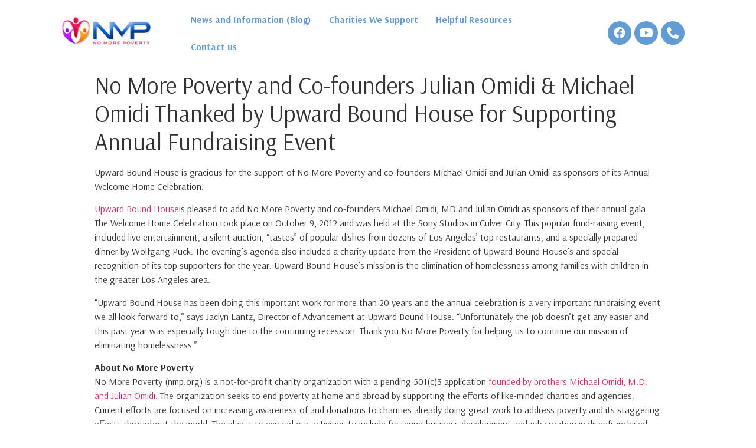

--- FILE ---
content_type: text/html; charset=UTF-8
request_url: https://nmp.org/no-more-poverty-and-co-founders-julian-omidi-michael-omidi-thanked-by-upward-bound-house-for-supporting-annual-fundraising-event/
body_size: 11674
content:
<!DOCTYPE html>
<html lang="en-US">
<head>
	<meta charset="UTF-8" />
	<meta name="viewport" content="width=device-width, initial-scale=1" />
	<link rel="profile" href="http://gmpg.org/xfn/11" />
	<link rel="pingback" href="https://nmp.org/xmlrpc.php" />
	<meta name='robots' content='index, follow, max-image-preview:large, max-snippet:-1, max-video-preview:-1' />

	<!-- This site is optimized with the Yoast SEO plugin v19.1 - https://yoast.com/wordpress/plugins/seo/ -->
	<title>No More Poverty and Co-founders Julian Omidi &amp; Michael Omidi Thanked by Upward Bound House for Supporting Annual Fundraising Event - No More Poverty: An initiative by Julian Omidi and Dr. Michael Omidi</title>
	<link rel="canonical" href="https://nmp.org/no-more-poverty-and-co-founders-julian-omidi-michael-omidi-thanked-by-upward-bound-house-for-supporting-annual-fundraising-event/" />
	<meta property="og:locale" content="en_US" />
	<meta property="og:type" content="article" />
	<meta property="og:title" content="No More Poverty and Co-founders Julian Omidi &amp; Michael Omidi Thanked by Upward Bound House for Supporting Annual Fundraising Event - No More Poverty: An initiative by Julian Omidi and Dr. Michael Omidi" />
	<meta property="og:description" content="Upward Bound House is gracious for the support of No More Poverty and co-founders Michael Omidi and Julian Omidi as sponsors of its Annual Welcome Home Celebration. Upward Bound Houseis pleased to add No More Poverty and co-founders Michael Omidi, MD and Julian Omidi as sponsors of their annual gala. The Welcome Home Celebration took [&hellip;]" />
	<meta property="og:url" content="https://nmp.org/no-more-poverty-and-co-founders-julian-omidi-michael-omidi-thanked-by-upward-bound-house-for-supporting-annual-fundraising-event/" />
	<meta property="og:site_name" content="No More Poverty: An initiative by Julian Omidi and Dr. Michael Omidi" />
	<meta property="article:publisher" content="https://www.facebook.com/nmp.org" />
	<meta property="article:published_time" content="2020-08-09T13:31:25+00:00" />
	<meta property="article:modified_time" content="2020-08-09T13:31:28+00:00" />
	<meta name="twitter:card" content="summary_large_image" />
	<meta name="twitter:label1" content="Written by" />
	<meta name="twitter:data1" content="sahilsharma_bs" />
	<meta name="twitter:label2" content="Est. reading time" />
	<meta name="twitter:data2" content="2 minutes" />
	<script type="application/ld+json" class="yoast-schema-graph">{"@context":"https://schema.org","@graph":[{"@type":"Organization","@id":"https://nmp.org/#organization","name":"No More Poverty","url":"https://nmp.org/","sameAs":["https://www.instagram.com/drmichaelomidi/","https://www.facebook.com/nmp.org"],"logo":{"@type":"ImageObject","inLanguage":"en-US","@id":"https://nmp.org/#/schema/logo/image/","url":"https://nmp.org/wp-content/uploads/2022/05/No-more-poverty-Logo.jpg","contentUrl":"https://nmp.org/wp-content/uploads/2022/05/No-more-poverty-Logo.jpg","width":234,"height":60,"caption":"No More Poverty"},"image":{"@id":"https://nmp.org/#/schema/logo/image/"}},{"@type":"WebSite","@id":"https://nmp.org/#website","url":"https://nmp.org/","name":"No More Poverty: An initiative by Julian Omidi and Dr. Michael Omidi","description":"No More Poverty","publisher":{"@id":"https://nmp.org/#organization"},"potentialAction":[{"@type":"SearchAction","target":{"@type":"EntryPoint","urlTemplate":"https://nmp.org/?s={search_term_string}"},"query-input":"required name=search_term_string"}],"inLanguage":"en-US"},{"@type":"WebPage","@id":"https://nmp.org/no-more-poverty-and-co-founders-julian-omidi-michael-omidi-thanked-by-upward-bound-house-for-supporting-annual-fundraising-event/#webpage","url":"https://nmp.org/no-more-poverty-and-co-founders-julian-omidi-michael-omidi-thanked-by-upward-bound-house-for-supporting-annual-fundraising-event/","name":"No More Poverty and Co-founders Julian Omidi & Michael Omidi Thanked by Upward Bound House for Supporting Annual Fundraising Event - No More Poverty: An initiative by Julian Omidi and Dr. Michael Omidi","isPartOf":{"@id":"https://nmp.org/#website"},"datePublished":"2020-08-09T13:31:25+00:00","dateModified":"2020-08-09T13:31:28+00:00","breadcrumb":{"@id":"https://nmp.org/no-more-poverty-and-co-founders-julian-omidi-michael-omidi-thanked-by-upward-bound-house-for-supporting-annual-fundraising-event/#breadcrumb"},"inLanguage":"en-US","potentialAction":[{"@type":"ReadAction","target":["https://nmp.org/no-more-poverty-and-co-founders-julian-omidi-michael-omidi-thanked-by-upward-bound-house-for-supporting-annual-fundraising-event/"]}]},{"@type":"BreadcrumbList","@id":"https://nmp.org/no-more-poverty-and-co-founders-julian-omidi-michael-omidi-thanked-by-upward-bound-house-for-supporting-annual-fundraising-event/#breadcrumb","itemListElement":[{"@type":"ListItem","position":1,"name":"Home","item":"https://nmp.org/"},{"@type":"ListItem","position":2,"name":"No More Poverty and Co-founders Julian Omidi &#038; Michael Omidi Thanked by Upward Bound House for Supporting Annual Fundraising Event"}]},{"@type":"Article","@id":"https://nmp.org/no-more-poverty-and-co-founders-julian-omidi-michael-omidi-thanked-by-upward-bound-house-for-supporting-annual-fundraising-event/#article","isPartOf":{"@id":"https://nmp.org/no-more-poverty-and-co-founders-julian-omidi-michael-omidi-thanked-by-upward-bound-house-for-supporting-annual-fundraising-event/#webpage"},"author":{"@id":"https://nmp.org/#/schema/person/09f26f2f511089d84d376f4124d6939f"},"headline":"No More Poverty and Co-founders Julian Omidi &#038; Michael Omidi Thanked by Upward Bound House for Supporting Annual Fundraising Event","datePublished":"2020-08-09T13:31:25+00:00","dateModified":"2020-08-09T13:31:28+00:00","mainEntityOfPage":{"@id":"https://nmp.org/no-more-poverty-and-co-founders-julian-omidi-michael-omidi-thanked-by-upward-bound-house-for-supporting-annual-fundraising-event/#webpage"},"wordCount":482,"commentCount":0,"publisher":{"@id":"https://nmp.org/#organization"},"inLanguage":"en-US","potentialAction":[{"@type":"CommentAction","name":"Comment","target":["https://nmp.org/no-more-poverty-and-co-founders-julian-omidi-michael-omidi-thanked-by-upward-bound-house-for-supporting-annual-fundraising-event/#respond"]}]},{"@type":"Person","@id":"https://nmp.org/#/schema/person/09f26f2f511089d84d376f4124d6939f","name":"sahilsharma_bs","image":{"@type":"ImageObject","inLanguage":"en-US","@id":"https://nmp.org/#/schema/person/image/","url":"https://secure.gravatar.com/avatar/9353251e75c6317ed24cdac510f3e2f9?s=96&d=mm&r=g","contentUrl":"https://secure.gravatar.com/avatar/9353251e75c6317ed24cdac510f3e2f9?s=96&d=mm&r=g","caption":"sahilsharma_bs"},"sameAs":["https://bloggingsurgery.com"]}]}</script>
	<!-- / Yoast SEO plugin. -->


<link rel="alternate" type="application/rss+xml" title="No More Poverty: An initiative by Julian Omidi and Dr. Michael Omidi &raquo; Feed" href="https://nmp.org/feed/" />
<link rel="alternate" type="application/rss+xml" title="No More Poverty: An initiative by Julian Omidi and Dr. Michael Omidi &raquo; Comments Feed" href="https://nmp.org/comments/feed/" />
<link rel="alternate" type="application/rss+xml" title="No More Poverty: An initiative by Julian Omidi and Dr. Michael Omidi &raquo; No More Poverty and Co-founders Julian Omidi &#038; Michael Omidi Thanked by Upward Bound House for Supporting Annual Fundraising Event Comments Feed" href="https://nmp.org/no-more-poverty-and-co-founders-julian-omidi-michael-omidi-thanked-by-upward-bound-house-for-supporting-annual-fundraising-event/feed/" />
<link rel='stylesheet' id='wp-block-library-css' href='https://nmp.org/wp-includes/css/dist/block-library/style.min.css?ver=6.1.1' type='text/css' media='all' />
<link rel='stylesheet' id='classic-theme-styles-css' href='https://nmp.org/wp-includes/css/classic-themes.min.css?ver=1' type='text/css' media='all' />
<style id='global-styles-inline-css' type='text/css'>
body{--wp--preset--color--black: #000000;--wp--preset--color--cyan-bluish-gray: #abb8c3;--wp--preset--color--white: #ffffff;--wp--preset--color--pale-pink: #f78da7;--wp--preset--color--vivid-red: #cf2e2e;--wp--preset--color--luminous-vivid-orange: #ff6900;--wp--preset--color--luminous-vivid-amber: #fcb900;--wp--preset--color--light-green-cyan: #7bdcb5;--wp--preset--color--vivid-green-cyan: #00d084;--wp--preset--color--pale-cyan-blue: #8ed1fc;--wp--preset--color--vivid-cyan-blue: #0693e3;--wp--preset--color--vivid-purple: #9b51e0;--wp--preset--gradient--vivid-cyan-blue-to-vivid-purple: linear-gradient(135deg,rgba(6,147,227,1) 0%,rgb(155,81,224) 100%);--wp--preset--gradient--light-green-cyan-to-vivid-green-cyan: linear-gradient(135deg,rgb(122,220,180) 0%,rgb(0,208,130) 100%);--wp--preset--gradient--luminous-vivid-amber-to-luminous-vivid-orange: linear-gradient(135deg,rgba(252,185,0,1) 0%,rgba(255,105,0,1) 100%);--wp--preset--gradient--luminous-vivid-orange-to-vivid-red: linear-gradient(135deg,rgba(255,105,0,1) 0%,rgb(207,46,46) 100%);--wp--preset--gradient--very-light-gray-to-cyan-bluish-gray: linear-gradient(135deg,rgb(238,238,238) 0%,rgb(169,184,195) 100%);--wp--preset--gradient--cool-to-warm-spectrum: linear-gradient(135deg,rgb(74,234,220) 0%,rgb(151,120,209) 20%,rgb(207,42,186) 40%,rgb(238,44,130) 60%,rgb(251,105,98) 80%,rgb(254,248,76) 100%);--wp--preset--gradient--blush-light-purple: linear-gradient(135deg,rgb(255,206,236) 0%,rgb(152,150,240) 100%);--wp--preset--gradient--blush-bordeaux: linear-gradient(135deg,rgb(254,205,165) 0%,rgb(254,45,45) 50%,rgb(107,0,62) 100%);--wp--preset--gradient--luminous-dusk: linear-gradient(135deg,rgb(255,203,112) 0%,rgb(199,81,192) 50%,rgb(65,88,208) 100%);--wp--preset--gradient--pale-ocean: linear-gradient(135deg,rgb(255,245,203) 0%,rgb(182,227,212) 50%,rgb(51,167,181) 100%);--wp--preset--gradient--electric-grass: linear-gradient(135deg,rgb(202,248,128) 0%,rgb(113,206,126) 100%);--wp--preset--gradient--midnight: linear-gradient(135deg,rgb(2,3,129) 0%,rgb(40,116,252) 100%);--wp--preset--duotone--dark-grayscale: url('#wp-duotone-dark-grayscale');--wp--preset--duotone--grayscale: url('#wp-duotone-grayscale');--wp--preset--duotone--purple-yellow: url('#wp-duotone-purple-yellow');--wp--preset--duotone--blue-red: url('#wp-duotone-blue-red');--wp--preset--duotone--midnight: url('#wp-duotone-midnight');--wp--preset--duotone--magenta-yellow: url('#wp-duotone-magenta-yellow');--wp--preset--duotone--purple-green: url('#wp-duotone-purple-green');--wp--preset--duotone--blue-orange: url('#wp-duotone-blue-orange');--wp--preset--font-size--small: 13px;--wp--preset--font-size--medium: 20px;--wp--preset--font-size--large: 36px;--wp--preset--font-size--x-large: 42px;--wp--preset--spacing--20: 0.44rem;--wp--preset--spacing--30: 0.67rem;--wp--preset--spacing--40: 1rem;--wp--preset--spacing--50: 1.5rem;--wp--preset--spacing--60: 2.25rem;--wp--preset--spacing--70: 3.38rem;--wp--preset--spacing--80: 5.06rem;}:where(.is-layout-flex){gap: 0.5em;}body .is-layout-flow > .alignleft{float: left;margin-inline-start: 0;margin-inline-end: 2em;}body .is-layout-flow > .alignright{float: right;margin-inline-start: 2em;margin-inline-end: 0;}body .is-layout-flow > .aligncenter{margin-left: auto !important;margin-right: auto !important;}body .is-layout-constrained > .alignleft{float: left;margin-inline-start: 0;margin-inline-end: 2em;}body .is-layout-constrained > .alignright{float: right;margin-inline-start: 2em;margin-inline-end: 0;}body .is-layout-constrained > .aligncenter{margin-left: auto !important;margin-right: auto !important;}body .is-layout-constrained > :where(:not(.alignleft):not(.alignright):not(.alignfull)){max-width: var(--wp--style--global--content-size);margin-left: auto !important;margin-right: auto !important;}body .is-layout-constrained > .alignwide{max-width: var(--wp--style--global--wide-size);}body .is-layout-flex{display: flex;}body .is-layout-flex{flex-wrap: wrap;align-items: center;}body .is-layout-flex > *{margin: 0;}:where(.wp-block-columns.is-layout-flex){gap: 2em;}.has-black-color{color: var(--wp--preset--color--black) !important;}.has-cyan-bluish-gray-color{color: var(--wp--preset--color--cyan-bluish-gray) !important;}.has-white-color{color: var(--wp--preset--color--white) !important;}.has-pale-pink-color{color: var(--wp--preset--color--pale-pink) !important;}.has-vivid-red-color{color: var(--wp--preset--color--vivid-red) !important;}.has-luminous-vivid-orange-color{color: var(--wp--preset--color--luminous-vivid-orange) !important;}.has-luminous-vivid-amber-color{color: var(--wp--preset--color--luminous-vivid-amber) !important;}.has-light-green-cyan-color{color: var(--wp--preset--color--light-green-cyan) !important;}.has-vivid-green-cyan-color{color: var(--wp--preset--color--vivid-green-cyan) !important;}.has-pale-cyan-blue-color{color: var(--wp--preset--color--pale-cyan-blue) !important;}.has-vivid-cyan-blue-color{color: var(--wp--preset--color--vivid-cyan-blue) !important;}.has-vivid-purple-color{color: var(--wp--preset--color--vivid-purple) !important;}.has-black-background-color{background-color: var(--wp--preset--color--black) !important;}.has-cyan-bluish-gray-background-color{background-color: var(--wp--preset--color--cyan-bluish-gray) !important;}.has-white-background-color{background-color: var(--wp--preset--color--white) !important;}.has-pale-pink-background-color{background-color: var(--wp--preset--color--pale-pink) !important;}.has-vivid-red-background-color{background-color: var(--wp--preset--color--vivid-red) !important;}.has-luminous-vivid-orange-background-color{background-color: var(--wp--preset--color--luminous-vivid-orange) !important;}.has-luminous-vivid-amber-background-color{background-color: var(--wp--preset--color--luminous-vivid-amber) !important;}.has-light-green-cyan-background-color{background-color: var(--wp--preset--color--light-green-cyan) !important;}.has-vivid-green-cyan-background-color{background-color: var(--wp--preset--color--vivid-green-cyan) !important;}.has-pale-cyan-blue-background-color{background-color: var(--wp--preset--color--pale-cyan-blue) !important;}.has-vivid-cyan-blue-background-color{background-color: var(--wp--preset--color--vivid-cyan-blue) !important;}.has-vivid-purple-background-color{background-color: var(--wp--preset--color--vivid-purple) !important;}.has-black-border-color{border-color: var(--wp--preset--color--black) !important;}.has-cyan-bluish-gray-border-color{border-color: var(--wp--preset--color--cyan-bluish-gray) !important;}.has-white-border-color{border-color: var(--wp--preset--color--white) !important;}.has-pale-pink-border-color{border-color: var(--wp--preset--color--pale-pink) !important;}.has-vivid-red-border-color{border-color: var(--wp--preset--color--vivid-red) !important;}.has-luminous-vivid-orange-border-color{border-color: var(--wp--preset--color--luminous-vivid-orange) !important;}.has-luminous-vivid-amber-border-color{border-color: var(--wp--preset--color--luminous-vivid-amber) !important;}.has-light-green-cyan-border-color{border-color: var(--wp--preset--color--light-green-cyan) !important;}.has-vivid-green-cyan-border-color{border-color: var(--wp--preset--color--vivid-green-cyan) !important;}.has-pale-cyan-blue-border-color{border-color: var(--wp--preset--color--pale-cyan-blue) !important;}.has-vivid-cyan-blue-border-color{border-color: var(--wp--preset--color--vivid-cyan-blue) !important;}.has-vivid-purple-border-color{border-color: var(--wp--preset--color--vivid-purple) !important;}.has-vivid-cyan-blue-to-vivid-purple-gradient-background{background: var(--wp--preset--gradient--vivid-cyan-blue-to-vivid-purple) !important;}.has-light-green-cyan-to-vivid-green-cyan-gradient-background{background: var(--wp--preset--gradient--light-green-cyan-to-vivid-green-cyan) !important;}.has-luminous-vivid-amber-to-luminous-vivid-orange-gradient-background{background: var(--wp--preset--gradient--luminous-vivid-amber-to-luminous-vivid-orange) !important;}.has-luminous-vivid-orange-to-vivid-red-gradient-background{background: var(--wp--preset--gradient--luminous-vivid-orange-to-vivid-red) !important;}.has-very-light-gray-to-cyan-bluish-gray-gradient-background{background: var(--wp--preset--gradient--very-light-gray-to-cyan-bluish-gray) !important;}.has-cool-to-warm-spectrum-gradient-background{background: var(--wp--preset--gradient--cool-to-warm-spectrum) !important;}.has-blush-light-purple-gradient-background{background: var(--wp--preset--gradient--blush-light-purple) !important;}.has-blush-bordeaux-gradient-background{background: var(--wp--preset--gradient--blush-bordeaux) !important;}.has-luminous-dusk-gradient-background{background: var(--wp--preset--gradient--luminous-dusk) !important;}.has-pale-ocean-gradient-background{background: var(--wp--preset--gradient--pale-ocean) !important;}.has-electric-grass-gradient-background{background: var(--wp--preset--gradient--electric-grass) !important;}.has-midnight-gradient-background{background: var(--wp--preset--gradient--midnight) !important;}.has-small-font-size{font-size: var(--wp--preset--font-size--small) !important;}.has-medium-font-size{font-size: var(--wp--preset--font-size--medium) !important;}.has-large-font-size{font-size: var(--wp--preset--font-size--large) !important;}.has-x-large-font-size{font-size: var(--wp--preset--font-size--x-large) !important;}
.wp-block-navigation a:where(:not(.wp-element-button)){color: inherit;}
:where(.wp-block-columns.is-layout-flex){gap: 2em;}
.wp-block-pullquote{font-size: 1.5em;line-height: 1.6;}
</style>
<link rel='stylesheet' id='707df07a4-css' href='https://nmp.org/wp-content/uploads/essential-addons-elementor/734e5f942.min.css?ver=1768710868' type='text/css' media='all' />
<link rel='stylesheet' id='hfe-style-css' href='https://nmp.org/wp-content/plugins/header-footer-elementor/assets/css/header-footer-elementor.css?ver=1.6.12' type='text/css' media='all' />
<link rel='stylesheet' id='elementor-icons-css' href='https://nmp.org/wp-content/plugins/elementor/assets/lib/eicons/css/elementor-icons.min.css?ver=5.15.0' type='text/css' media='all' />
<style id='elementor-icons-inline-css' type='text/css'>

		.elementor-add-new-section .elementor-add-templately-promo-button{
            background-color: #5d4fff;
            background-image: url(https://nmp.org/wp-content/plugins/essential-addons-for-elementor-lite/assets/admin/images/templately/logo-icon.svg);
            background-repeat: no-repeat;
            background-position: center center;
            margin-left: 5px;
            position: relative;
            bottom: 5px;
        }
</style>
<link rel='stylesheet' id='elementor-frontend-legacy-css' href='https://nmp.org/wp-content/plugins/elementor/assets/css/frontend-legacy.min.css?ver=3.6.8' type='text/css' media='all' />
<link rel='stylesheet' id='elementor-frontend-css' href='https://nmp.org/wp-content/plugins/elementor/assets/css/frontend.min.css?ver=3.6.8' type='text/css' media='all' />
<link rel='stylesheet' id='elementor-post-11-css' href='https://nmp.org/wp-content/uploads/elementor/css/post-11.css?ver=1658940527' type='text/css' media='all' />
<link rel='stylesheet' id='elementor-global-css' href='https://nmp.org/wp-content/uploads/elementor/css/global.css?ver=1658940527' type='text/css' media='all' />
<link rel='stylesheet' id='elementor-post-43-css' href='https://nmp.org/wp-content/uploads/elementor/css/post-43.css?ver=1658940527' type='text/css' media='all' />
<link rel='stylesheet' id='hfe-widgets-style-css' href='https://nmp.org/wp-content/plugins/header-footer-elementor/inc/widgets-css/frontend.css?ver=1.6.12' type='text/css' media='all' />
<link rel='stylesheet' id='elementor-post-399-css' href='https://nmp.org/wp-content/uploads/elementor/css/post-399.css?ver=1658940527' type='text/css' media='all' />
<link rel='stylesheet' id='hello-elementor-css' href='https://nmp.org/wp-content/themes/hello-elementor/style.min.css?ver=2.5.0' type='text/css' media='all' />
<link rel='stylesheet' id='hello-elementor-theme-style-css' href='https://nmp.org/wp-content/themes/hello-elementor/theme.min.css?ver=2.5.0' type='text/css' media='all' />
<link rel='stylesheet' id='google-fonts-1-css' href='https://fonts.googleapis.com/css?family=Roboto%3A100%2C100italic%2C200%2C200italic%2C300%2C300italic%2C400%2C400italic%2C500%2C500italic%2C600%2C600italic%2C700%2C700italic%2C800%2C800italic%2C900%2C900italic%7CRoboto+Slab%3A100%2C100italic%2C200%2C200italic%2C300%2C300italic%2C400%2C400italic%2C500%2C500italic%2C600%2C600italic%2C700%2C700italic%2C800%2C800italic%2C900%2C900italic%7CArsenal%3A100%2C100italic%2C200%2C200italic%2C300%2C300italic%2C400%2C400italic%2C500%2C500italic%2C600%2C600italic%2C700%2C700italic%2C800%2C800italic%2C900%2C900italic&#038;display=auto&#038;ver=6.1.1' type='text/css' media='all' />
<link rel='stylesheet' id='elementor-icons-shared-0-css' href='https://nmp.org/wp-content/plugins/elementor/assets/lib/font-awesome/css/fontawesome.min.css?ver=5.15.3' type='text/css' media='all' />
<link rel='stylesheet' id='elementor-icons-fa-solid-css' href='https://nmp.org/wp-content/plugins/elementor/assets/lib/font-awesome/css/solid.min.css?ver=5.15.3' type='text/css' media='all' />
<link rel='stylesheet' id='elementor-icons-fa-brands-css' href='https://nmp.org/wp-content/plugins/elementor/assets/lib/font-awesome/css/brands.min.css?ver=5.15.3' type='text/css' media='all' />
<script type='text/javascript' src='https://nmp.org/wp-includes/js/jquery/jquery.min.js?ver=3.6.1' id='jquery-core-js'></script>
<script type='text/javascript' src='https://nmp.org/wp-includes/js/jquery/jquery-migrate.min.js?ver=3.3.2' id='jquery-migrate-js'></script>
<link rel="https://api.w.org/" href="https://nmp.org/wp-json/" /><link rel="alternate" type="application/json" href="https://nmp.org/wp-json/wp/v2/posts/308" /><link rel="EditURI" type="application/rsd+xml" title="RSD" href="https://nmp.org/xmlrpc.php?rsd" />
<link rel="wlwmanifest" type="application/wlwmanifest+xml" href="https://nmp.org/wp-includes/wlwmanifest.xml" />
<meta name="generator" content="WordPress 6.1.1" />
<link rel='shortlink' href='https://nmp.org/?p=308' />
<link rel="alternate" type="application/json+oembed" href="https://nmp.org/wp-json/oembed/1.0/embed?url=https%3A%2F%2Fnmp.org%2Fno-more-poverty-and-co-founders-julian-omidi-michael-omidi-thanked-by-upward-bound-house-for-supporting-annual-fundraising-event%2F" />
<link rel="alternate" type="text/xml+oembed" href="https://nmp.org/wp-json/oembed/1.0/embed?url=https%3A%2F%2Fnmp.org%2Fno-more-poverty-and-co-founders-julian-omidi-michael-omidi-thanked-by-upward-bound-house-for-supporting-annual-fundraising-event%2F&#038;format=xml" />
		<style type="text/css" id="wp-custom-css">
			.nf-form-fields-required{
	display: none;
}

.entry-title, .page-content, .comments-area{
	font-family: arsenal
}
		</style>
		</head>

<body class="post-template-default single single-post postid-308 single-format-standard wp-custom-logo ehf-header ehf-footer ehf-template-hello-elementor ehf-stylesheet-hello-elementor elementor-default elementor-kit-11">
<svg xmlns="http://www.w3.org/2000/svg" viewBox="0 0 0 0" width="0" height="0" focusable="false" role="none" style="visibility: hidden; position: absolute; left: -9999px; overflow: hidden;" ><defs><filter id="wp-duotone-dark-grayscale"><feColorMatrix color-interpolation-filters="sRGB" type="matrix" values=" .299 .587 .114 0 0 .299 .587 .114 0 0 .299 .587 .114 0 0 .299 .587 .114 0 0 " /><feComponentTransfer color-interpolation-filters="sRGB" ><feFuncR type="table" tableValues="0 0.49803921568627" /><feFuncG type="table" tableValues="0 0.49803921568627" /><feFuncB type="table" tableValues="0 0.49803921568627" /><feFuncA type="table" tableValues="1 1" /></feComponentTransfer><feComposite in2="SourceGraphic" operator="in" /></filter></defs></svg><svg xmlns="http://www.w3.org/2000/svg" viewBox="0 0 0 0" width="0" height="0" focusable="false" role="none" style="visibility: hidden; position: absolute; left: -9999px; overflow: hidden;" ><defs><filter id="wp-duotone-grayscale"><feColorMatrix color-interpolation-filters="sRGB" type="matrix" values=" .299 .587 .114 0 0 .299 .587 .114 0 0 .299 .587 .114 0 0 .299 .587 .114 0 0 " /><feComponentTransfer color-interpolation-filters="sRGB" ><feFuncR type="table" tableValues="0 1" /><feFuncG type="table" tableValues="0 1" /><feFuncB type="table" tableValues="0 1" /><feFuncA type="table" tableValues="1 1" /></feComponentTransfer><feComposite in2="SourceGraphic" operator="in" /></filter></defs></svg><svg xmlns="http://www.w3.org/2000/svg" viewBox="0 0 0 0" width="0" height="0" focusable="false" role="none" style="visibility: hidden; position: absolute; left: -9999px; overflow: hidden;" ><defs><filter id="wp-duotone-purple-yellow"><feColorMatrix color-interpolation-filters="sRGB" type="matrix" values=" .299 .587 .114 0 0 .299 .587 .114 0 0 .299 .587 .114 0 0 .299 .587 .114 0 0 " /><feComponentTransfer color-interpolation-filters="sRGB" ><feFuncR type="table" tableValues="0.54901960784314 0.98823529411765" /><feFuncG type="table" tableValues="0 1" /><feFuncB type="table" tableValues="0.71764705882353 0.25490196078431" /><feFuncA type="table" tableValues="1 1" /></feComponentTransfer><feComposite in2="SourceGraphic" operator="in" /></filter></defs></svg><svg xmlns="http://www.w3.org/2000/svg" viewBox="0 0 0 0" width="0" height="0" focusable="false" role="none" style="visibility: hidden; position: absolute; left: -9999px; overflow: hidden;" ><defs><filter id="wp-duotone-blue-red"><feColorMatrix color-interpolation-filters="sRGB" type="matrix" values=" .299 .587 .114 0 0 .299 .587 .114 0 0 .299 .587 .114 0 0 .299 .587 .114 0 0 " /><feComponentTransfer color-interpolation-filters="sRGB" ><feFuncR type="table" tableValues="0 1" /><feFuncG type="table" tableValues="0 0.27843137254902" /><feFuncB type="table" tableValues="0.5921568627451 0.27843137254902" /><feFuncA type="table" tableValues="1 1" /></feComponentTransfer><feComposite in2="SourceGraphic" operator="in" /></filter></defs></svg><svg xmlns="http://www.w3.org/2000/svg" viewBox="0 0 0 0" width="0" height="0" focusable="false" role="none" style="visibility: hidden; position: absolute; left: -9999px; overflow: hidden;" ><defs><filter id="wp-duotone-midnight"><feColorMatrix color-interpolation-filters="sRGB" type="matrix" values=" .299 .587 .114 0 0 .299 .587 .114 0 0 .299 .587 .114 0 0 .299 .587 .114 0 0 " /><feComponentTransfer color-interpolation-filters="sRGB" ><feFuncR type="table" tableValues="0 0" /><feFuncG type="table" tableValues="0 0.64705882352941" /><feFuncB type="table" tableValues="0 1" /><feFuncA type="table" tableValues="1 1" /></feComponentTransfer><feComposite in2="SourceGraphic" operator="in" /></filter></defs></svg><svg xmlns="http://www.w3.org/2000/svg" viewBox="0 0 0 0" width="0" height="0" focusable="false" role="none" style="visibility: hidden; position: absolute; left: -9999px; overflow: hidden;" ><defs><filter id="wp-duotone-magenta-yellow"><feColorMatrix color-interpolation-filters="sRGB" type="matrix" values=" .299 .587 .114 0 0 .299 .587 .114 0 0 .299 .587 .114 0 0 .299 .587 .114 0 0 " /><feComponentTransfer color-interpolation-filters="sRGB" ><feFuncR type="table" tableValues="0.78039215686275 1" /><feFuncG type="table" tableValues="0 0.94901960784314" /><feFuncB type="table" tableValues="0.35294117647059 0.47058823529412" /><feFuncA type="table" tableValues="1 1" /></feComponentTransfer><feComposite in2="SourceGraphic" operator="in" /></filter></defs></svg><svg xmlns="http://www.w3.org/2000/svg" viewBox="0 0 0 0" width="0" height="0" focusable="false" role="none" style="visibility: hidden; position: absolute; left: -9999px; overflow: hidden;" ><defs><filter id="wp-duotone-purple-green"><feColorMatrix color-interpolation-filters="sRGB" type="matrix" values=" .299 .587 .114 0 0 .299 .587 .114 0 0 .299 .587 .114 0 0 .299 .587 .114 0 0 " /><feComponentTransfer color-interpolation-filters="sRGB" ><feFuncR type="table" tableValues="0.65098039215686 0.40392156862745" /><feFuncG type="table" tableValues="0 1" /><feFuncB type="table" tableValues="0.44705882352941 0.4" /><feFuncA type="table" tableValues="1 1" /></feComponentTransfer><feComposite in2="SourceGraphic" operator="in" /></filter></defs></svg><svg xmlns="http://www.w3.org/2000/svg" viewBox="0 0 0 0" width="0" height="0" focusable="false" role="none" style="visibility: hidden; position: absolute; left: -9999px; overflow: hidden;" ><defs><filter id="wp-duotone-blue-orange"><feColorMatrix color-interpolation-filters="sRGB" type="matrix" values=" .299 .587 .114 0 0 .299 .587 .114 0 0 .299 .587 .114 0 0 .299 .587 .114 0 0 " /><feComponentTransfer color-interpolation-filters="sRGB" ><feFuncR type="table" tableValues="0.098039215686275 1" /><feFuncG type="table" tableValues="0 0.66274509803922" /><feFuncB type="table" tableValues="0.84705882352941 0.41960784313725" /><feFuncA type="table" tableValues="1 1" /></feComponentTransfer><feComposite in2="SourceGraphic" operator="in" /></filter></defs></svg><div id="page" class="hfeed site">

		<header id="masthead" itemscope="itemscope" itemtype="https://schema.org/WPHeader">
			<p class="main-title bhf-hidden" itemprop="headline"><a href="https://nmp.org" title="No More Poverty: An initiative by Julian Omidi and Dr. Michael Omidi" rel="home">No More Poverty: An initiative by Julian Omidi and Dr. Michael Omidi</a></p>
					<div data-elementor-type="wp-post" data-elementor-id="43" class="elementor elementor-43">
						<div class="elementor-inner">
				<div class="elementor-section-wrap">
									<section class="elementor-section elementor-top-section elementor-element elementor-element-0523c89 elementor-section-boxed elementor-section-height-default elementor-section-height-default" data-id="0523c89" data-element_type="section">
						<div class="elementor-container elementor-column-gap-default">
							<div class="elementor-row">
					<div class="elementor-column elementor-col-33 elementor-top-column elementor-element elementor-element-b8e0f37" data-id="b8e0f37" data-element_type="column">
			<div class="elementor-column-wrap elementor-element-populated">
							<div class="elementor-widget-wrap">
						<div class="elementor-element elementor-element-9685b58 elementor-widget elementor-widget-site-logo" data-id="9685b58" data-element_type="widget" data-settings="{&quot;align&quot;:&quot;left&quot;,&quot;width_tablet&quot;:{&quot;unit&quot;:&quot;%&quot;,&quot;size&quot;:100,&quot;sizes&quot;:[]},&quot;space_tablet&quot;:{&quot;unit&quot;:&quot;%&quot;,&quot;size&quot;:100,&quot;sizes&quot;:[]},&quot;width&quot;:{&quot;unit&quot;:&quot;%&quot;,&quot;size&quot;:&quot;&quot;,&quot;sizes&quot;:[]},&quot;width_mobile&quot;:{&quot;unit&quot;:&quot;%&quot;,&quot;size&quot;:&quot;&quot;,&quot;sizes&quot;:[]},&quot;space&quot;:{&quot;unit&quot;:&quot;%&quot;,&quot;size&quot;:&quot;&quot;,&quot;sizes&quot;:[]},&quot;space_mobile&quot;:{&quot;unit&quot;:&quot;%&quot;,&quot;size&quot;:&quot;&quot;,&quot;sizes&quot;:[]},&quot;image_border_radius&quot;:{&quot;unit&quot;:&quot;px&quot;,&quot;top&quot;:&quot;&quot;,&quot;right&quot;:&quot;&quot;,&quot;bottom&quot;:&quot;&quot;,&quot;left&quot;:&quot;&quot;,&quot;isLinked&quot;:true},&quot;image_border_radius_tablet&quot;:{&quot;unit&quot;:&quot;px&quot;,&quot;top&quot;:&quot;&quot;,&quot;right&quot;:&quot;&quot;,&quot;bottom&quot;:&quot;&quot;,&quot;left&quot;:&quot;&quot;,&quot;isLinked&quot;:true},&quot;image_border_radius_mobile&quot;:{&quot;unit&quot;:&quot;px&quot;,&quot;top&quot;:&quot;&quot;,&quot;right&quot;:&quot;&quot;,&quot;bottom&quot;:&quot;&quot;,&quot;left&quot;:&quot;&quot;,&quot;isLinked&quot;:true},&quot;caption_padding&quot;:{&quot;unit&quot;:&quot;px&quot;,&quot;top&quot;:&quot;&quot;,&quot;right&quot;:&quot;&quot;,&quot;bottom&quot;:&quot;&quot;,&quot;left&quot;:&quot;&quot;,&quot;isLinked&quot;:true},&quot;caption_padding_tablet&quot;:{&quot;unit&quot;:&quot;px&quot;,&quot;top&quot;:&quot;&quot;,&quot;right&quot;:&quot;&quot;,&quot;bottom&quot;:&quot;&quot;,&quot;left&quot;:&quot;&quot;,&quot;isLinked&quot;:true},&quot;caption_padding_mobile&quot;:{&quot;unit&quot;:&quot;px&quot;,&quot;top&quot;:&quot;&quot;,&quot;right&quot;:&quot;&quot;,&quot;bottom&quot;:&quot;&quot;,&quot;left&quot;:&quot;&quot;,&quot;isLinked&quot;:true},&quot;caption_space&quot;:{&quot;unit&quot;:&quot;px&quot;,&quot;size&quot;:0,&quot;sizes&quot;:[]},&quot;caption_space_tablet&quot;:{&quot;unit&quot;:&quot;px&quot;,&quot;size&quot;:&quot;&quot;,&quot;sizes&quot;:[]},&quot;caption_space_mobile&quot;:{&quot;unit&quot;:&quot;px&quot;,&quot;size&quot;:&quot;&quot;,&quot;sizes&quot;:[]}}" data-widget_type="site-logo.default">
				<div class="elementor-widget-container">
					<div class="hfe-site-logo">
													<a data-elementor-open-lightbox=""  class='elementor-clickable' href="https://nmp.org">
							<div class="hfe-site-logo-set">           
				<div class="hfe-site-logo-container">
					<img class="hfe-site-logo-img elementor-animation-"  src="https://nmp.org/wp-content/uploads/2020/08/No-more-poverty-Logo.jpg" alt="No more poverty Logo"/>
				</div>
			</div>
							</a>
						</div>  
					</div>
				</div>
						</div>
					</div>
		</div>
				<div class="elementor-column elementor-col-33 elementor-top-column elementor-element elementor-element-e89c44a" data-id="e89c44a" data-element_type="column">
			<div class="elementor-column-wrap elementor-element-populated">
							<div class="elementor-widget-wrap">
						<div class="elementor-element elementor-element-70e4731 hfe-nav-menu__breakpoint-mobile hfe-nav-menu__align-left hfe-submenu-icon-arrow hfe-submenu-animation-none hfe-link-redirect-child elementor-widget elementor-widget-navigation-menu" data-id="70e4731" data-element_type="widget" data-settings="{&quot;padding_horizontal_menu_item&quot;:{&quot;unit&quot;:&quot;px&quot;,&quot;size&quot;:15,&quot;sizes&quot;:[]},&quot;padding_horizontal_menu_item_tablet&quot;:{&quot;unit&quot;:&quot;px&quot;,&quot;size&quot;:&quot;&quot;,&quot;sizes&quot;:[]},&quot;padding_horizontal_menu_item_mobile&quot;:{&quot;unit&quot;:&quot;px&quot;,&quot;size&quot;:&quot;&quot;,&quot;sizes&quot;:[]},&quot;padding_vertical_menu_item&quot;:{&quot;unit&quot;:&quot;px&quot;,&quot;size&quot;:15,&quot;sizes&quot;:[]},&quot;padding_vertical_menu_item_tablet&quot;:{&quot;unit&quot;:&quot;px&quot;,&quot;size&quot;:&quot;&quot;,&quot;sizes&quot;:[]},&quot;padding_vertical_menu_item_mobile&quot;:{&quot;unit&quot;:&quot;px&quot;,&quot;size&quot;:&quot;&quot;,&quot;sizes&quot;:[]},&quot;menu_space_between&quot;:{&quot;unit&quot;:&quot;px&quot;,&quot;size&quot;:&quot;&quot;,&quot;sizes&quot;:[]},&quot;menu_space_between_tablet&quot;:{&quot;unit&quot;:&quot;px&quot;,&quot;size&quot;:&quot;&quot;,&quot;sizes&quot;:[]},&quot;menu_space_between_mobile&quot;:{&quot;unit&quot;:&quot;px&quot;,&quot;size&quot;:&quot;&quot;,&quot;sizes&quot;:[]},&quot;menu_row_space&quot;:{&quot;unit&quot;:&quot;px&quot;,&quot;size&quot;:&quot;&quot;,&quot;sizes&quot;:[]},&quot;menu_row_space_tablet&quot;:{&quot;unit&quot;:&quot;px&quot;,&quot;size&quot;:&quot;&quot;,&quot;sizes&quot;:[]},&quot;menu_row_space_mobile&quot;:{&quot;unit&quot;:&quot;px&quot;,&quot;size&quot;:&quot;&quot;,&quot;sizes&quot;:[]},&quot;dropdown_border_radius&quot;:{&quot;unit&quot;:&quot;px&quot;,&quot;top&quot;:&quot;&quot;,&quot;right&quot;:&quot;&quot;,&quot;bottom&quot;:&quot;&quot;,&quot;left&quot;:&quot;&quot;,&quot;isLinked&quot;:true},&quot;dropdown_border_radius_tablet&quot;:{&quot;unit&quot;:&quot;px&quot;,&quot;top&quot;:&quot;&quot;,&quot;right&quot;:&quot;&quot;,&quot;bottom&quot;:&quot;&quot;,&quot;left&quot;:&quot;&quot;,&quot;isLinked&quot;:true},&quot;dropdown_border_radius_mobile&quot;:{&quot;unit&quot;:&quot;px&quot;,&quot;top&quot;:&quot;&quot;,&quot;right&quot;:&quot;&quot;,&quot;bottom&quot;:&quot;&quot;,&quot;left&quot;:&quot;&quot;,&quot;isLinked&quot;:true},&quot;width_dropdown_item&quot;:{&quot;unit&quot;:&quot;px&quot;,&quot;size&quot;:&quot;220&quot;,&quot;sizes&quot;:[]},&quot;width_dropdown_item_tablet&quot;:{&quot;unit&quot;:&quot;px&quot;,&quot;size&quot;:&quot;&quot;,&quot;sizes&quot;:[]},&quot;width_dropdown_item_mobile&quot;:{&quot;unit&quot;:&quot;px&quot;,&quot;size&quot;:&quot;&quot;,&quot;sizes&quot;:[]},&quot;padding_horizontal_dropdown_item&quot;:{&quot;unit&quot;:&quot;px&quot;,&quot;size&quot;:&quot;&quot;,&quot;sizes&quot;:[]},&quot;padding_horizontal_dropdown_item_tablet&quot;:{&quot;unit&quot;:&quot;px&quot;,&quot;size&quot;:&quot;&quot;,&quot;sizes&quot;:[]},&quot;padding_horizontal_dropdown_item_mobile&quot;:{&quot;unit&quot;:&quot;px&quot;,&quot;size&quot;:&quot;&quot;,&quot;sizes&quot;:[]},&quot;padding_vertical_dropdown_item&quot;:{&quot;unit&quot;:&quot;px&quot;,&quot;size&quot;:15,&quot;sizes&quot;:[]},&quot;padding_vertical_dropdown_item_tablet&quot;:{&quot;unit&quot;:&quot;px&quot;,&quot;size&quot;:&quot;&quot;,&quot;sizes&quot;:[]},&quot;padding_vertical_dropdown_item_mobile&quot;:{&quot;unit&quot;:&quot;px&quot;,&quot;size&quot;:&quot;&quot;,&quot;sizes&quot;:[]},&quot;distance_from_menu&quot;:{&quot;unit&quot;:&quot;px&quot;,&quot;size&quot;:&quot;&quot;,&quot;sizes&quot;:[]},&quot;distance_from_menu_tablet&quot;:{&quot;unit&quot;:&quot;px&quot;,&quot;size&quot;:&quot;&quot;,&quot;sizes&quot;:[]},&quot;distance_from_menu_mobile&quot;:{&quot;unit&quot;:&quot;px&quot;,&quot;size&quot;:&quot;&quot;,&quot;sizes&quot;:[]},&quot;toggle_size&quot;:{&quot;unit&quot;:&quot;px&quot;,&quot;size&quot;:&quot;&quot;,&quot;sizes&quot;:[]},&quot;toggle_size_tablet&quot;:{&quot;unit&quot;:&quot;px&quot;,&quot;size&quot;:&quot;&quot;,&quot;sizes&quot;:[]},&quot;toggle_size_mobile&quot;:{&quot;unit&quot;:&quot;px&quot;,&quot;size&quot;:&quot;&quot;,&quot;sizes&quot;:[]},&quot;toggle_border_width&quot;:{&quot;unit&quot;:&quot;px&quot;,&quot;size&quot;:&quot;&quot;,&quot;sizes&quot;:[]},&quot;toggle_border_width_tablet&quot;:{&quot;unit&quot;:&quot;px&quot;,&quot;size&quot;:&quot;&quot;,&quot;sizes&quot;:[]},&quot;toggle_border_width_mobile&quot;:{&quot;unit&quot;:&quot;px&quot;,&quot;size&quot;:&quot;&quot;,&quot;sizes&quot;:[]},&quot;toggle_border_radius&quot;:{&quot;unit&quot;:&quot;px&quot;,&quot;size&quot;:&quot;&quot;,&quot;sizes&quot;:[]},&quot;toggle_border_radius_tablet&quot;:{&quot;unit&quot;:&quot;px&quot;,&quot;size&quot;:&quot;&quot;,&quot;sizes&quot;:[]},&quot;toggle_border_radius_mobile&quot;:{&quot;unit&quot;:&quot;px&quot;,&quot;size&quot;:&quot;&quot;,&quot;sizes&quot;:[]}}" data-widget_type="navigation-menu.default">
				<div class="elementor-widget-container">
						<div class="hfe-nav-menu hfe-layout-horizontal hfe-nav-menu-layout horizontal hfe-pointer__underline hfe-animation__fade" data-layout="horizontal">
				<div class="hfe-nav-menu__toggle elementor-clickable">
					<div class="hfe-nav-menu-icon">
						<i aria-hidden="true" tabindex="0" class="fas fa-align-justify"></i>					</div>
				</div>
				<nav class="hfe-nav-menu__layout-horizontal hfe-nav-menu__submenu-arrow" data-toggle-icon="&lt;i aria-hidden=&quot;true&quot; tabindex=&quot;0&quot; class=&quot;fas fa-align-justify&quot;&gt;&lt;/i&gt;" data-close-icon="&lt;i aria-hidden=&quot;true&quot; tabindex=&quot;0&quot; class=&quot;fas fa-times&quot;&gt;&lt;/i&gt;" data-full-width="yes"><ul id="menu-1-70e4731" class="hfe-nav-menu"><li id="menu-item-32" class="menu-item menu-item-type-custom menu-item-object-custom parent hfe-creative-menu"><a href="https://nmp.org/blog/" class = "hfe-menu-item">News and Information (Blog)</a></li>
<li id="menu-item-33" class="menu-item menu-item-type-custom menu-item-object-custom parent hfe-creative-menu"><a href="https://nmp.org/charities-no-more-poverty-support/" class = "hfe-menu-item">Charities We Support</a></li>
<li id="menu-item-34" class="menu-item menu-item-type-custom menu-item-object-custom parent hfe-creative-menu"><a href="https://nmp.org/helpful-resources/" class = "hfe-menu-item">Helpful Resources</a></li>
<li id="menu-item-37" class="menu-item menu-item-type-custom menu-item-object-custom parent hfe-creative-menu"><a href="https://nmp.org/contact-us" class = "hfe-menu-item">Contact us</a></li>
</ul></nav>              
			</div>
					</div>
				</div>
						</div>
					</div>
		</div>
				<div class="elementor-column elementor-col-33 elementor-top-column elementor-element elementor-element-4c3b2a8" data-id="4c3b2a8" data-element_type="column">
			<div class="elementor-column-wrap elementor-element-populated">
							<div class="elementor-widget-wrap">
						<div class="elementor-element elementor-element-8788555 elementor-shape-circle elementor-grid-0 e-grid-align-center elementor-widget elementor-widget-social-icons" data-id="8788555" data-element_type="widget" data-widget_type="social-icons.default">
				<div class="elementor-widget-container">
					<div class="elementor-social-icons-wrapper elementor-grid">
							<span class="elementor-grid-item">
					<a class="elementor-icon elementor-social-icon elementor-social-icon-facebook elementor-repeater-item-945fc75" href="https://www.facebook.com/nmp.org" target="_blank">
						<span class="elementor-screen-only">Facebook</span>
						<i class="fab fa-facebook"></i>					</a>
				</span>
							<span class="elementor-grid-item">
					<a class="elementor-icon elementor-social-icon elementor-social-icon-youtube elementor-repeater-item-e51fbe8" href="https://www.youtube.com/channel/UCQq-Na_9D-UQbmpfjczQ23A" target="_blank">
						<span class="elementor-screen-only">Youtube</span>
						<i class="fab fa-youtube"></i>					</a>
				</span>
							<span class="elementor-grid-item">
					<a class="elementor-icon elementor-social-icon elementor-social-icon-phone-alt elementor-repeater-item-325aa24" href="tel:18555503100" target="_blank">
						<span class="elementor-screen-only">Phone-alt</span>
						<i class="fas fa-phone-alt"></i>					</a>
				</span>
					</div>
				</div>
				</div>
						</div>
					</div>
		</div>
								</div>
					</div>
		</section>
									</div>
			</div>
					</div>
				</header>

	
<main id="content" class="site-main post-308 post type-post status-publish format-standard hentry category-uncategorized" role="main">
			<header class="page-header">
			<h1 class="entry-title">No More Poverty and Co-founders Julian Omidi &#038; Michael Omidi Thanked by Upward Bound House for Supporting Annual Fundraising Event</h1>		</header>
		<div class="page-content">
		
<p>Upward Bound House is gracious for the support of No More Poverty and co-founders Michael Omidi and Julian Omidi as sponsors of its Annual Welcome Home Celebration.</p>



<p><a href="http://www.upwardboundhouse.org/" target="_blank" rel="noreferrer noopener">Upward Bound House</a>is pleased to add No More Poverty and co-founders Michael Omidi, MD and Julian Omidi as sponsors of their annual gala. The Welcome Home Celebration took place on October 9, 2012 and was held at the Sony Studios in Culver City. This popular fund-raising event, included live entertainment, a silent auction, “tastes” of popular dishes from dozens of Los Angeles’ top restaurants, and a specially prepared dinner by Wolfgang Puck. The evening’s agenda also included a charity update from the President of Upward Bound House’s and special recognition of its top supporters for the year. Upward Bound House’s mission is the elimination of homelessness among families with children in the greater Los Angeles area.</p>



<p>“Upward Bound House has been doing this important work for more than 20 years and the annual celebration is a very important fundraising event we all look forward to,” says Jaclyn Lantz, Director of Advancement at Upward Bound House. “Unfortunately the job doesn’t get any easier and this past year was especially tough due to the continuing recession. Thank you No More Poverty for helping us to continue our mission of eliminating homelessness.”</p>



<p><strong>About No More Poverty</strong><br>No More Poverty (nmp.org) is a not-for-profit charity organization with a pending 501(c)3 application&nbsp;<a href="http://www.julianomidicharities.com/" target="_blank" rel="noreferrer noopener">founded by brothers Michael Omidi, M.D. and Julian Omidi.</a>&nbsp;The organization seeks to end poverty at home and abroad by supporting the efforts of like-minded charities and agencies. Current efforts are focused on increasing awareness of and donations to charities already doing great work to address poverty and its staggering effects throughout the world. The plan is to expand our activities to include fostering business development and job creation in disenfranchised areas.</p>



<p></p>



<p>Join us in the fight for No More Poverty. Suggestions for worthy partners in the fight for No More Poverty are welcome. No More Poverty does not accept monetary support, but instead encourages direct donations to the charities featured on nmp.org. For more information, please visit Facebook/nmp.org or nmp.org.</p>



<p>About Upward Bound House<br>Upward Bound House (upwardboundhouse.org) provides community-based housing placement and support services to families and low-income seniors. Founded in 1991, the non-profit agency offers an array of services that give families the tools needed to achieve self-sufficiency, including parenting classes and financial training combined with intensive case management. In 2011, Upward Bound House served more than 120 families with an astonishing 95% retaining their new homes for at least six months after graduation from its program.</p>



<p>Source: KXXV-TV News Channel 25&nbsp;<a href="http://www.kxxv.com/story/19814683/no-more-poverty-and-co-founders-julian-omidi-michael-omidi-thanked-by-upward-bound-house-for-supporting-annual-fundraising-event" target="_blank" rel="noreferrer noopener"><em>No More Poverty and Co-founders Julian Omidi &amp; Michael Omidi Thanked by Upward Bound House for Supporting Annual Fundraising Event</em></a></p>
		<div class="post-tags">
					</div>
			</div>

	<section id="comments" class="comments-area">

	

	<div id="respond" class="comment-respond">
		<h2 id="reply-title" class="comment-reply-title">Leave a Reply <small><a rel="nofollow" id="cancel-comment-reply-link" href="/no-more-poverty-and-co-founders-julian-omidi-michael-omidi-thanked-by-upward-bound-house-for-supporting-annual-fundraising-event/#respond" style="display:none;">Cancel reply</a></small></h2><p class="must-log-in">You must be <a href="https://nmp.org/wp-login.php?redirect_to=https%3A%2F%2Fnmp.org%2Fno-more-poverty-and-co-founders-julian-omidi-michael-omidi-thanked-by-upward-bound-house-for-supporting-annual-fundraising-event%2F">logged in</a> to post a comment.</p>	</div><!-- #respond -->
	
</section><!-- .comments-area -->
</main>

	
		<footer itemtype="https://schema.org/WPFooter" itemscope="itemscope" id="colophon" role="contentinfo">
			<div class='footer-width-fixer'>		<div data-elementor-type="wp-post" data-elementor-id="399" class="elementor elementor-399">
						<div class="elementor-inner">
				<div class="elementor-section-wrap">
									<section class="elementor-section elementor-top-section elementor-element elementor-element-c6bb730 elementor-section-boxed elementor-section-height-default elementor-section-height-default" data-id="c6bb730" data-element_type="section" data-settings="{&quot;background_background&quot;:&quot;classic&quot;}">
						<div class="elementor-container elementor-column-gap-default">
							<div class="elementor-row">
					<div class="elementor-column elementor-col-100 elementor-top-column elementor-element elementor-element-91b280a" data-id="91b280a" data-element_type="column">
			<div class="elementor-column-wrap elementor-element-populated">
							<div class="elementor-widget-wrap">
						<div class="elementor-element elementor-element-b52c71c elementor-widget elementor-widget-copyright" data-id="b52c71c" data-element_type="widget" data-settings="{&quot;align&quot;:&quot;center&quot;}" data-widget_type="copyright.default">
				<div class="elementor-widget-container">
					<div class="hfe-copyright-wrapper">
							<span>Copyright © 2026 No More Poverty: An initiative by Julian Omidi and Dr. Michael Omidi | Website Managed and Created by <a href="https://www.bloggingsurgery.com/"> Blogging Surgeon </a></span>
					</div>
				</div>
				</div>
						</div>
					</div>
		</div>
								</div>
					</div>
		</section>
									</div>
			</div>
					</div>
		</div>		</footer>
	</div><!-- #page -->
<link rel='stylesheet' id='e-animations-css' href='https://nmp.org/wp-content/plugins/elementor/assets/lib/animations/animations.min.css?ver=3.6.8' type='text/css' media='all' />
<script type='text/javascript' id='707df07a4-js-extra'>
/* <![CDATA[ */
var localize = {"ajaxurl":"https:\/\/nmp.org\/wp-admin\/admin-ajax.php","nonce":"aa4f65ca60","i18n":{"added":"Added ","compare":"Compare","loading":"Loading..."},"page_permalink":"https:\/\/nmp.org\/no-more-poverty-and-co-founders-julian-omidi-michael-omidi-thanked-by-upward-bound-house-for-supporting-annual-fundraising-event\/","cart_redirectition":"","cart_page_url":""};
/* ]]> */
</script>
<script type='text/javascript' src='https://nmp.org/wp-content/uploads/essential-addons-elementor/734e5f942.min.js?ver=1768710868' id='707df07a4-js'></script>
<script type='text/javascript' src='https://nmp.org/wp-content/plugins/header-footer-elementor/inc/js/frontend.js?ver=1.6.12' id='hfe-frontend-js-js'></script>
<script type='text/javascript' src='https://nmp.org/wp-includes/js/comment-reply.min.js?ver=6.1.1' id='comment-reply-js'></script>
<script type='text/javascript' src='https://nmp.org/wp-content/plugins/elementor/assets/js/webpack.runtime.min.js?ver=3.6.8' id='elementor-webpack-runtime-js'></script>
<script type='text/javascript' src='https://nmp.org/wp-content/plugins/elementor/assets/js/frontend-modules.min.js?ver=3.6.8' id='elementor-frontend-modules-js'></script>
<script type='text/javascript' src='https://nmp.org/wp-content/plugins/elementor/assets/lib/waypoints/waypoints.min.js?ver=4.0.2' id='elementor-waypoints-js'></script>
<script type='text/javascript' src='https://nmp.org/wp-includes/js/jquery/ui/core.min.js?ver=1.13.2' id='jquery-ui-core-js'></script>
<script type='text/javascript' src='https://nmp.org/wp-content/plugins/elementor/assets/lib/swiper/swiper.min.js?ver=5.3.6' id='swiper-js'></script>
<script type='text/javascript' src='https://nmp.org/wp-content/plugins/elementor/assets/lib/share-link/share-link.min.js?ver=3.6.8' id='share-link-js'></script>
<script type='text/javascript' src='https://nmp.org/wp-content/plugins/elementor/assets/lib/dialog/dialog.min.js?ver=4.9.0' id='elementor-dialog-js'></script>
<script type='text/javascript' id='elementor-frontend-js-before'>
var elementorFrontendConfig = {"environmentMode":{"edit":false,"wpPreview":false,"isScriptDebug":false},"i18n":{"shareOnFacebook":"Share on Facebook","shareOnTwitter":"Share on Twitter","pinIt":"Pin it","download":"Download","downloadImage":"Download image","fullscreen":"Fullscreen","zoom":"Zoom","share":"Share","playVideo":"Play Video","previous":"Previous","next":"Next","close":"Close"},"is_rtl":false,"breakpoints":{"xs":0,"sm":480,"md":768,"lg":1025,"xl":1440,"xxl":1600},"responsive":{"breakpoints":{"mobile":{"label":"Mobile","value":767,"default_value":767,"direction":"max","is_enabled":true},"mobile_extra":{"label":"Mobile Extra","value":880,"default_value":880,"direction":"max","is_enabled":false},"tablet":{"label":"Tablet","value":1024,"default_value":1024,"direction":"max","is_enabled":true},"tablet_extra":{"label":"Tablet Extra","value":1200,"default_value":1200,"direction":"max","is_enabled":false},"laptop":{"label":"Laptop","value":1366,"default_value":1366,"direction":"max","is_enabled":false},"widescreen":{"label":"Widescreen","value":2400,"default_value":2400,"direction":"min","is_enabled":false}}},"version":"3.6.8","is_static":false,"experimentalFeatures":{"e_import_export":true,"e_hidden_wordpress_widgets":true,"landing-pages":true,"elements-color-picker":true,"favorite-widgets":true,"admin-top-bar":true},"urls":{"assets":"https:\/\/nmp.org\/wp-content\/plugins\/elementor\/assets\/"},"settings":{"page":[],"editorPreferences":[]},"kit":{"active_breakpoints":["viewport_mobile","viewport_tablet"],"global_image_lightbox":"yes","lightbox_enable_counter":"yes","lightbox_enable_fullscreen":"yes","lightbox_enable_zoom":"yes","lightbox_enable_share":"yes","lightbox_title_src":"title","lightbox_description_src":"description"},"post":{"id":308,"title":"No%20More%20Poverty%20and%20Co-founders%20Julian%20Omidi%20%26%20Michael%20Omidi%20Thanked%20by%20Upward%20Bound%20House%20for%20Supporting%20Annual%20Fundraising%20Event%20-%20No%20More%20Poverty%3A%20An%20initiative%20by%20Julian%20Omidi%20and%20Dr.%20Michael%20Omidi","excerpt":"","featuredImage":false}};
</script>
<script type='text/javascript' src='https://nmp.org/wp-content/plugins/elementor/assets/js/frontend.min.js?ver=3.6.8' id='elementor-frontend-js'></script>
<script type='text/javascript' src='https://nmp.org/wp-content/plugins/elementor/assets/js/preloaded-modules.min.js?ver=3.6.8' id='preloaded-modules-js'></script>
</body>
</html> 

<!-- [Sun, 18 Jan 2026 04:34:28 +0000] FVM has no write access for CSS / JS cache files under https://nmp.org/wp-content/cache/fvm/min -->


--- FILE ---
content_type: text/css
request_url: https://nmp.org/wp-content/uploads/elementor/css/post-43.css?ver=1658940527
body_size: 8424
content:
.elementor-bc-flex-widget .elementor-43 .elementor-element.elementor-element-b8e0f37.elementor-column .elementor-column-wrap{align-items:center;}.elementor-43 .elementor-element.elementor-element-b8e0f37.elementor-column.elementor-element[data-element_type="column"] > .elementor-column-wrap.elementor-element-populated > .elementor-widget-wrap{align-content:center;align-items:center;}.elementor-43 .elementor-element.elementor-element-9685b58 .hfe-site-logo-container, .elementor-43 .elementor-element.elementor-element-9685b58 .hfe-caption-width figcaption{text-align:left;}.elementor-43 .elementor-element.elementor-element-9685b58 .hfe-site-logo-container .hfe-site-logo-img{border-style:none;}.elementor-43 .elementor-element.elementor-element-9685b58 .widget-image-caption{margin-top:0px;margin-bottom:0px;}.elementor-bc-flex-widget .elementor-43 .elementor-element.elementor-element-e89c44a.elementor-column .elementor-column-wrap{align-items:center;}.elementor-43 .elementor-element.elementor-element-e89c44a.elementor-column.elementor-element[data-element_type="column"] > .elementor-column-wrap.elementor-element-populated > .elementor-widget-wrap{align-content:center;align-items:center;}.elementor-43 .elementor-element.elementor-element-70e4731 .hfe-nav-menu__toggle{margin:0 auto;}.elementor-43 .elementor-element.elementor-element-70e4731 .menu-item a.hfe-menu-item{padding-left:15px;padding-right:15px;}.elementor-43 .elementor-element.elementor-element-70e4731 .menu-item a.hfe-sub-menu-item{padding-left:calc( 15px + 20px );padding-right:15px;}.elementor-43 .elementor-element.elementor-element-70e4731 .hfe-nav-menu__layout-vertical .menu-item ul ul a.hfe-sub-menu-item{padding-left:calc( 15px + 40px );padding-right:15px;}.elementor-43 .elementor-element.elementor-element-70e4731 .hfe-nav-menu__layout-vertical .menu-item ul ul ul a.hfe-sub-menu-item{padding-left:calc( 15px + 60px );padding-right:15px;}.elementor-43 .elementor-element.elementor-element-70e4731 .hfe-nav-menu__layout-vertical .menu-item ul ul ul ul a.hfe-sub-menu-item{padding-left:calc( 15px + 80px );padding-right:15px;}.elementor-43 .elementor-element.elementor-element-70e4731 .menu-item a.hfe-menu-item, .elementor-43 .elementor-element.elementor-element-70e4731 .menu-item a.hfe-sub-menu-item{padding-top:15px;padding-bottom:15px;}.elementor-43 .elementor-element.elementor-element-70e4731 a.hfe-menu-item, .elementor-43 .elementor-element.elementor-element-70e4731 a.hfe-sub-menu-item{font-family:"Arsenal", Sans-serif;font-size:1em;font-weight:600;}.elementor-43 .elementor-element.elementor-element-70e4731 .menu-item a.hfe-menu-item, .elementor-43 .elementor-element.elementor-element-70e4731 .sub-menu a.hfe-sub-menu-item{color:#619CD4;}.elementor-43 .elementor-element.elementor-element-70e4731 .hfe-nav-menu-layout:not(.hfe-pointer__framed) .menu-item.parent a.hfe-menu-item:before,
								.elementor-43 .elementor-element.elementor-element-70e4731 .hfe-nav-menu-layout:not(.hfe-pointer__framed) .menu-item.parent a.hfe-menu-item:after{background-color:#619CD4;}.elementor-43 .elementor-element.elementor-element-70e4731 .hfe-nav-menu-layout:not(.hfe-pointer__framed) .menu-item.parent .sub-menu .hfe-has-submenu-container a:after{background-color:unset;}.elementor-43 .elementor-element.elementor-element-70e4731 .hfe-pointer__framed .menu-item.parent a.hfe-menu-item:before,
								.elementor-43 .elementor-element.elementor-element-70e4731 .hfe-pointer__framed .menu-item.parent a.hfe-menu-item:after{border-color:#619CD4;}.elementor-43 .elementor-element.elementor-element-70e4731 .menu-item.current-menu-item a.hfe-menu-item,
								.elementor-43 .elementor-element.elementor-element-70e4731 .menu-item.current-menu-ancestor a.hfe-menu-item{color:#FF8A09;}.elementor-43 .elementor-element.elementor-element-70e4731 .hfe-nav-menu-layout:not(.hfe-pointer__framed) .menu-item.parent.current-menu-item a.hfe-menu-item:before,
								.elementor-43 .elementor-element.elementor-element-70e4731 .hfe-nav-menu-layout:not(.hfe-pointer__framed) .menu-item.parent.current-menu-item a.hfe-menu-item:after{background-color:#FF8A09;}.elementor-43 .elementor-element.elementor-element-70e4731 .hfe-nav-menu:not(.hfe-pointer__framed) .menu-item.parent .sub-menu .hfe-has-submenu-container a.current-menu-item:after{background-color:unset;}.elementor-43 .elementor-element.elementor-element-70e4731 .hfe-pointer__framed .menu-item.parent.current-menu-item a.hfe-menu-item:before,
								.elementor-43 .elementor-element.elementor-element-70e4731 .hfe-pointer__framed .menu-item.parent.current-menu-item a.hfe-menu-item:after{border-color:#FF8A09;}.elementor-43 .elementor-element.elementor-element-70e4731 .sub-menu,
								.elementor-43 .elementor-element.elementor-element-70e4731 nav.hfe-dropdown,
								.elementor-43 .elementor-element.elementor-element-70e4731 nav.hfe-dropdown-expandible,
								.elementor-43 .elementor-element.elementor-element-70e4731 nav.hfe-dropdown .menu-item a.hfe-menu-item,
								.elementor-43 .elementor-element.elementor-element-70e4731 nav.hfe-dropdown .menu-item a.hfe-sub-menu-item{background-color:#fff;}.elementor-43 .elementor-element.elementor-element-70e4731 ul.sub-menu{width:220px;}.elementor-43 .elementor-element.elementor-element-70e4731 .sub-menu a.hfe-sub-menu-item,
						 .elementor-43 .elementor-element.elementor-element-70e4731 nav.hfe-dropdown li a.hfe-menu-item,
						 .elementor-43 .elementor-element.elementor-element-70e4731 nav.hfe-dropdown li a.hfe-sub-menu-item,
						 .elementor-43 .elementor-element.elementor-element-70e4731 nav.hfe-dropdown-expandible li a.hfe-menu-item,
						 .elementor-43 .elementor-element.elementor-element-70e4731 nav.hfe-dropdown-expandible li a.hfe-sub-menu-item{padding-top:15px;padding-bottom:15px;}.elementor-43 .elementor-element.elementor-element-70e4731 .sub-menu li.menu-item:not(:last-child), 
						.elementor-43 .elementor-element.elementor-element-70e4731 nav.hfe-dropdown li.menu-item:not(:last-child),
						.elementor-43 .elementor-element.elementor-element-70e4731 nav.hfe-dropdown-expandible li.menu-item:not(:last-child){border-bottom-style:solid;border-bottom-color:#c4c4c4;border-bottom-width:1px;}.elementor-43 .elementor-element.elementor-element-70e4731 div.hfe-nav-menu-icon{color:#619CD4;}.elementor-43 .elementor-element.elementor-element-70e4731 div.hfe-nav-menu-icon svg{fill:#619CD4;}.elementor-bc-flex-widget .elementor-43 .elementor-element.elementor-element-4c3b2a8.elementor-column .elementor-column-wrap{align-items:center;}.elementor-43 .elementor-element.elementor-element-4c3b2a8.elementor-column.elementor-element[data-element_type="column"] > .elementor-column-wrap.elementor-element-populated > .elementor-widget-wrap{align-content:center;align-items:center;}.elementor-43 .elementor-element.elementor-element-8788555{--grid-template-columns:repeat(0, auto);--icon-size:20px;--grid-column-gap:5px;--grid-row-gap:0px;}.elementor-43 .elementor-element.elementor-element-8788555 .elementor-widget-container{text-align:center;}.elementor-43 .elementor-element.elementor-element-8788555 .elementor-social-icon{background-color:#619CD4;}.elementor-43 .elementor-element.elementor-element-8788555 .elementor-social-icon i{color:#FFFFFF;}.elementor-43 .elementor-element.elementor-element-8788555 .elementor-social-icon svg{fill:#FFFFFF;}@media(max-width:1024px){.elementor-43 .elementor-element.elementor-element-9685b58 .hfe-site-logo .hfe-site-logo-container img{width:100%;}.elementor-43 .elementor-element.elementor-element-9685b58 .hfe-site-logo img{max-width:100%;}.elementor-43 .elementor-element.elementor-element-70e4731 a.hfe-menu-item, .elementor-43 .elementor-element.elementor-element-70e4731 a.hfe-sub-menu-item{font-size:1em;}}@media(max-width:767px){.elementor-43 .elementor-element.elementor-element-b8e0f37{width:40%;}.elementor-43 .elementor-element.elementor-element-e89c44a{width:15%;}.elementor-43 .elementor-element.elementor-element-4c3b2a8{width:45%;}}@media(min-width:768px){.elementor-43 .elementor-element.elementor-element-b8e0f37{width:20%;}.elementor-43 .elementor-element.elementor-element-e89c44a{width:60%;}.elementor-43 .elementor-element.elementor-element-4c3b2a8{width:19.665%;}}@media(max-width:1024px) and (min-width:768px){.elementor-43 .elementor-element.elementor-element-b8e0f37{width:20%;}.elementor-43 .elementor-element.elementor-element-e89c44a{width:60%;}.elementor-43 .elementor-element.elementor-element-4c3b2a8{width:20%;}}

--- FILE ---
content_type: text/css
request_url: https://nmp.org/wp-content/uploads/elementor/css/post-399.css?ver=1658940527
body_size: 977
content:
.elementor-399 .elementor-element.elementor-element-c6bb730:not(.elementor-motion-effects-element-type-background), .elementor-399 .elementor-element.elementor-element-c6bb730 > .elementor-motion-effects-container > .elementor-motion-effects-layer{background-color:#619CD4;}.elementor-399 .elementor-element.elementor-element-c6bb730{transition:background 0.3s, border 0.3s, border-radius 0.3s, box-shadow 0.3s;}.elementor-399 .elementor-element.elementor-element-c6bb730 > .elementor-background-overlay{transition:background 0.3s, border-radius 0.3s, opacity 0.3s;}.elementor-399 .elementor-element.elementor-element-b52c71c .hfe-copyright-wrapper{text-align:center;}.elementor-399 .elementor-element.elementor-element-b52c71c .hfe-copyright-wrapper a, .elementor-399 .elementor-element.elementor-element-b52c71c .hfe-copyright-wrapper{color:#FFFFFF;}.elementor-399 .elementor-element.elementor-element-b52c71c .hfe-copyright-wrapper, .elementor-399 .elementor-element.elementor-element-b52c71c .hfe-copyright-wrapper a{font-family:"Arsenal", Sans-serif;font-weight:600;}